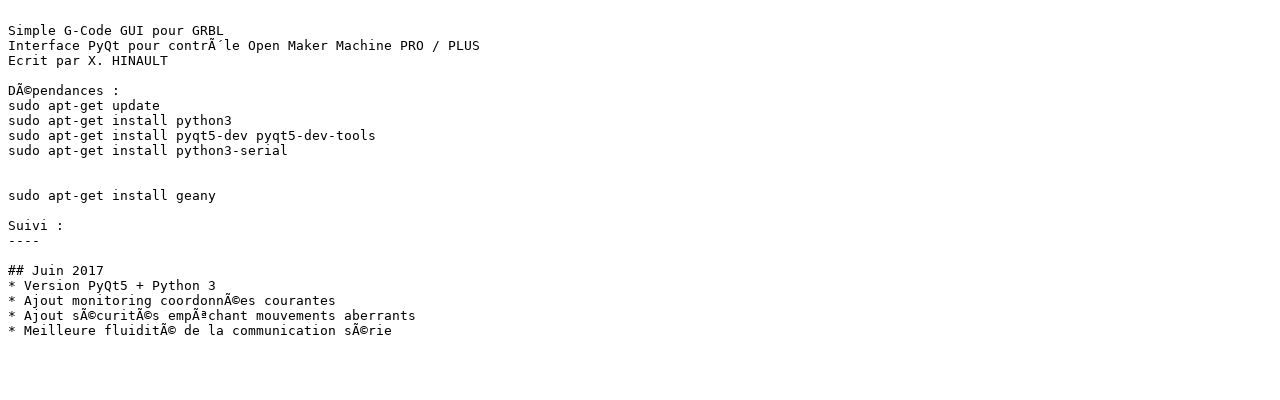

--- FILE ---
content_type: text/plain
request_url: http://mon-fablab.fr/index/pyqt5_apps/pyqt5_simple_gcode_gui/readme.txt
body_size: 326
content:

Simple G-Code GUI pour GRBL 
Interface PyQt pour contrÃ´le Open Maker Machine PRO / PLUS
Ecrit par X. HINAULT 

DÃ©pendances : 
sudo apt-get update
sudo apt-get install python3
sudo apt-get install pyqt5-dev pyqt5-dev-tools
sudo apt-get install python3-serial


sudo apt-get install geany

Suivi : 
----

## Juin 2017 
* Version PyQt5 + Python 3
* Ajout monitoring coordonnÃ©es courantes
* Ajout sÃ©curitÃ©s empÃªchant mouvements aberrants
* Meilleure fluiditÃ© de la communication sÃ©rie

